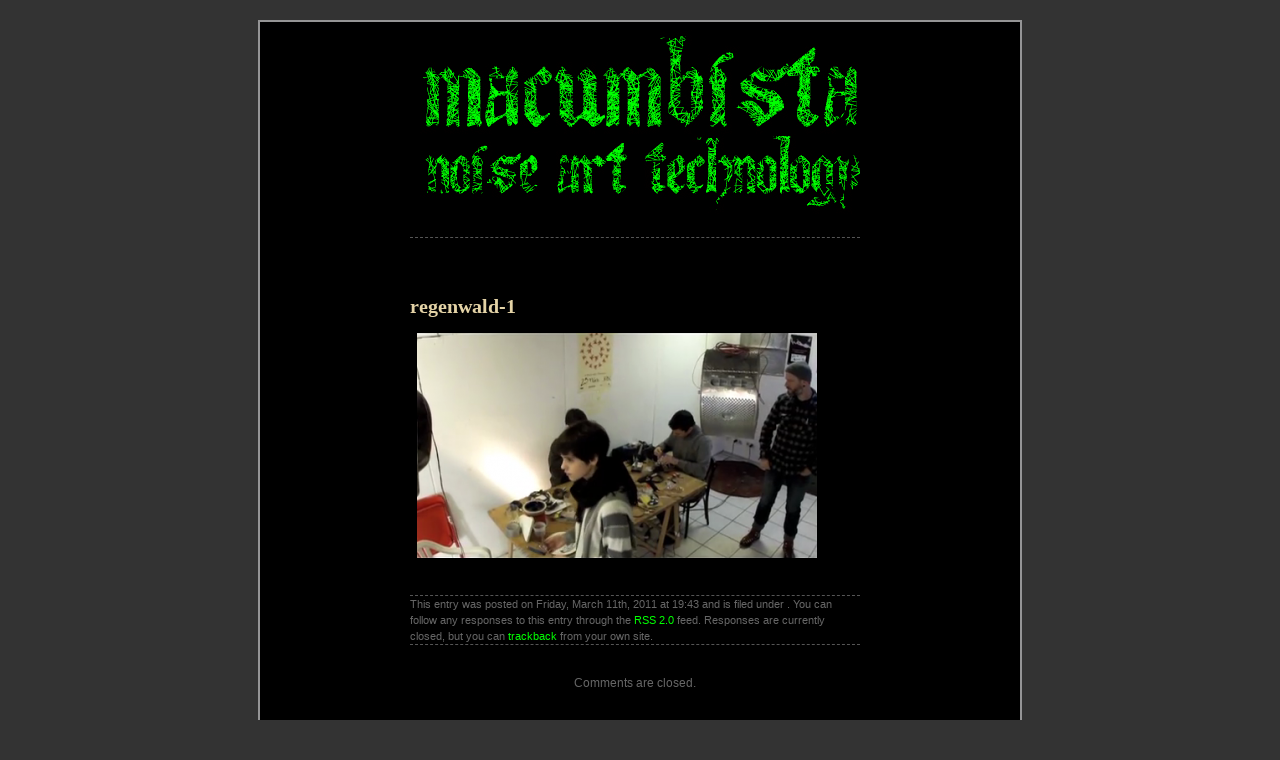

--- FILE ---
content_type: text/html; charset=UTF-8
request_url: http://macumbista.net/?attachment_id=2069
body_size: 29647
content:
<!DOCTYPE html PUBLIC "-//W3C//DTD XHTML 1.0 Transitional//EN" "http://www.w3.org/TR/xhtml1/DTD/xhtml1-transitional.dtd">
<html xmlns="http://www.w3.org/1999/xhtml">
<head profile="http://gmpg.org/xfn/11">
<meta http-equiv="Content-Type" content="text/html; charset=UTF-8" />
<title>macumbista.net  &raquo; Blog Archive   &raquo; regenwald-1</title>
<meta name="generator" content="WordPress 6.7" /> 
<link rel="stylesheet" href="http://macumbista.net/wp-content/themes/black-letterhead/style.css" type="text/css" media="screen" />
<link rel="alternate" type="application/rss+xml" title="RSS 2.0" href="http://macumbista.net/?feed=rss2" />
<link rel="alternate" type="text/xml" title="RSS .92" href="http://macumbista.net/?feed=rss" />
<link rel="alternate" type="application/atom+xml" title="Atom 0.3" href="http://macumbista.net/?feed=atom" />
<link rel="pingback" href="http://macumbista.net/xmlrpc.php" />
	<link rel='archives' title='June 2025' href='http://macumbista.net/?m=202506' />
	<link rel='archives' title='October 2024' href='http://macumbista.net/?m=202410' />
	<link rel='archives' title='December 2022' href='http://macumbista.net/?m=202212' />
	<link rel='archives' title='October 2022' href='http://macumbista.net/?m=202210' />
	<link rel='archives' title='August 2022' href='http://macumbista.net/?m=202208' />
	<link rel='archives' title='June 2022' href='http://macumbista.net/?m=202206' />
	<link rel='archives' title='March 2022' href='http://macumbista.net/?m=202203' />
	<link rel='archives' title='January 2022' href='http://macumbista.net/?m=202201' />
	<link rel='archives' title='August 2021' href='http://macumbista.net/?m=202108' />
	<link rel='archives' title='November 2020' href='http://macumbista.net/?m=202011' />
	<link rel='archives' title='October 2020' href='http://macumbista.net/?m=202010' />
	<link rel='archives' title='September 2020' href='http://macumbista.net/?m=202009' />
	<link rel='archives' title='June 2020' href='http://macumbista.net/?m=202006' />
	<link rel='archives' title='March 2020' href='http://macumbista.net/?m=202003' />
	<link rel='archives' title='February 2020' href='http://macumbista.net/?m=202002' />
	<link rel='archives' title='January 2020' href='http://macumbista.net/?m=202001' />
	<link rel='archives' title='December 2019' href='http://macumbista.net/?m=201912' />
	<link rel='archives' title='August 2019' href='http://macumbista.net/?m=201908' />
	<link rel='archives' title='July 2019' href='http://macumbista.net/?m=201907' />
	<link rel='archives' title='June 2019' href='http://macumbista.net/?m=201906' />
	<link rel='archives' title='May 2019' href='http://macumbista.net/?m=201905' />
	<link rel='archives' title='February 2019' href='http://macumbista.net/?m=201902' />
	<link rel='archives' title='December 2018' href='http://macumbista.net/?m=201812' />
	<link rel='archives' title='September 2018' href='http://macumbista.net/?m=201809' />
	<link rel='archives' title='August 2018' href='http://macumbista.net/?m=201808' />
	<link rel='archives' title='June 2018' href='http://macumbista.net/?m=201806' />
	<link rel='archives' title='May 2018' href='http://macumbista.net/?m=201805' />
	<link rel='archives' title='December 2017' href='http://macumbista.net/?m=201712' />
	<link rel='archives' title='October 2017' href='http://macumbista.net/?m=201710' />
	<link rel='archives' title='August 2017' href='http://macumbista.net/?m=201708' />
	<link rel='archives' title='June 2017' href='http://macumbista.net/?m=201706' />
	<link rel='archives' title='February 2017' href='http://macumbista.net/?m=201702' />
	<link rel='archives' title='December 2016' href='http://macumbista.net/?m=201612' />
	<link rel='archives' title='November 2016' href='http://macumbista.net/?m=201611' />
	<link rel='archives' title='August 2016' href='http://macumbista.net/?m=201608' />
	<link rel='archives' title='July 2016' href='http://macumbista.net/?m=201607' />
	<link rel='archives' title='March 2016' href='http://macumbista.net/?m=201603' />
	<link rel='archives' title='February 2016' href='http://macumbista.net/?m=201602' />
	<link rel='archives' title='December 2015' href='http://macumbista.net/?m=201512' />
	<link rel='archives' title='November 2015' href='http://macumbista.net/?m=201511' />
	<link rel='archives' title='October 2015' href='http://macumbista.net/?m=201510' />
	<link rel='archives' title='August 2015' href='http://macumbista.net/?m=201508' />
	<link rel='archives' title='July 2015' href='http://macumbista.net/?m=201507' />
	<link rel='archives' title='May 2015' href='http://macumbista.net/?m=201505' />
	<link rel='archives' title='April 2015' href='http://macumbista.net/?m=201504' />
	<link rel='archives' title='March 2015' href='http://macumbista.net/?m=201503' />
	<link rel='archives' title='January 2015' href='http://macumbista.net/?m=201501' />
	<link rel='archives' title='December 2014' href='http://macumbista.net/?m=201412' />
	<link rel='archives' title='November 2014' href='http://macumbista.net/?m=201411' />
	<link rel='archives' title='October 2014' href='http://macumbista.net/?m=201410' />
	<link rel='archives' title='September 2014' href='http://macumbista.net/?m=201409' />
	<link rel='archives' title='August 2014' href='http://macumbista.net/?m=201408' />
	<link rel='archives' title='July 2014' href='http://macumbista.net/?m=201407' />
	<link rel='archives' title='May 2014' href='http://macumbista.net/?m=201405' />
	<link rel='archives' title='March 2014' href='http://macumbista.net/?m=201403' />
	<link rel='archives' title='February 2014' href='http://macumbista.net/?m=201402' />
	<link rel='archives' title='January 2014' href='http://macumbista.net/?m=201401' />
	<link rel='archives' title='December 2013' href='http://macumbista.net/?m=201312' />
	<link rel='archives' title='November 2013' href='http://macumbista.net/?m=201311' />
	<link rel='archives' title='October 2013' href='http://macumbista.net/?m=201310' />
	<link rel='archives' title='September 2013' href='http://macumbista.net/?m=201309' />
	<link rel='archives' title='August 2013' href='http://macumbista.net/?m=201308' />
	<link rel='archives' title='July 2013' href='http://macumbista.net/?m=201307' />
	<link rel='archives' title='June 2013' href='http://macumbista.net/?m=201306' />
	<link rel='archives' title='May 2013' href='http://macumbista.net/?m=201305' />
	<link rel='archives' title='April 2013' href='http://macumbista.net/?m=201304' />
	<link rel='archives' title='March 2013' href='http://macumbista.net/?m=201303' />
	<link rel='archives' title='February 2013' href='http://macumbista.net/?m=201302' />
	<link rel='archives' title='January 2013' href='http://macumbista.net/?m=201301' />
	<link rel='archives' title='December 2012' href='http://macumbista.net/?m=201212' />
	<link rel='archives' title='November 2012' href='http://macumbista.net/?m=201211' />
	<link rel='archives' title='October 2012' href='http://macumbista.net/?m=201210' />
	<link rel='archives' title='September 2012' href='http://macumbista.net/?m=201209' />
	<link rel='archives' title='August 2012' href='http://macumbista.net/?m=201208' />
	<link rel='archives' title='July 2012' href='http://macumbista.net/?m=201207' />
	<link rel='archives' title='June 2012' href='http://macumbista.net/?m=201206' />
	<link rel='archives' title='May 2012' href='http://macumbista.net/?m=201205' />
	<link rel='archives' title='April 2012' href='http://macumbista.net/?m=201204' />
	<link rel='archives' title='March 2012' href='http://macumbista.net/?m=201203' />
	<link rel='archives' title='February 2012' href='http://macumbista.net/?m=201202' />
	<link rel='archives' title='January 2012' href='http://macumbista.net/?m=201201' />
	<link rel='archives' title='December 2011' href='http://macumbista.net/?m=201112' />
	<link rel='archives' title='November 2011' href='http://macumbista.net/?m=201111' />
	<link rel='archives' title='October 2011' href='http://macumbista.net/?m=201110' />
	<link rel='archives' title='September 2011' href='http://macumbista.net/?m=201109' />
	<link rel='archives' title='August 2011' href='http://macumbista.net/?m=201108' />
	<link rel='archives' title='July 2011' href='http://macumbista.net/?m=201107' />
	<link rel='archives' title='June 2011' href='http://macumbista.net/?m=201106' />
	<link rel='archives' title='May 2011' href='http://macumbista.net/?m=201105' />
	<link rel='archives' title='April 2011' href='http://macumbista.net/?m=201104' />
	<link rel='archives' title='March 2011' href='http://macumbista.net/?m=201103' />
	<link rel='archives' title='February 2011' href='http://macumbista.net/?m=201102' />
	<link rel='archives' title='January 2011' href='http://macumbista.net/?m=201101' />
	<link rel='archives' title='December 2010' href='http://macumbista.net/?m=201012' />
	<link rel='archives' title='November 2010' href='http://macumbista.net/?m=201011' />
	<link rel='archives' title='October 2010' href='http://macumbista.net/?m=201010' />
	<link rel='archives' title='September 2010' href='http://macumbista.net/?m=201009' />
	<link rel='archives' title='August 2010' href='http://macumbista.net/?m=201008' />
	<link rel='archives' title='July 2010' href='http://macumbista.net/?m=201007' />
	<link rel='archives' title='June 2010' href='http://macumbista.net/?m=201006' />
	<link rel='archives' title='May 2010' href='http://macumbista.net/?m=201005' />
	<link rel='archives' title='April 2010' href='http://macumbista.net/?m=201004' />
	<link rel='archives' title='March 2010' href='http://macumbista.net/?m=201003' />
	<link rel='archives' title='February 2010' href='http://macumbista.net/?m=201002' />
	<link rel='archives' title='January 2010' href='http://macumbista.net/?m=201001' />
	<link rel='archives' title='December 2009' href='http://macumbista.net/?m=200912' />
	<link rel='archives' title='November 2009' href='http://macumbista.net/?m=200911' />
	<link rel='archives' title='October 2009' href='http://macumbista.net/?m=200910' />
	<link rel='archives' title='September 2009' href='http://macumbista.net/?m=200909' />
	<link rel='archives' title='August 2009' href='http://macumbista.net/?m=200908' />
	<link rel='archives' title='July 2009' href='http://macumbista.net/?m=200907' />
	<link rel='archives' title='June 2009' href='http://macumbista.net/?m=200906' />
	<link rel='archives' title='May 2009' href='http://macumbista.net/?m=200905' />
	<link rel='archives' title='April 2009' href='http://macumbista.net/?m=200904' />
	<link rel='archives' title='March 2009' href='http://macumbista.net/?m=200903' />
	<link rel='archives' title='February 2009' href='http://macumbista.net/?m=200902' />
	<link rel='archives' title='January 2009' href='http://macumbista.net/?m=200901' />
	<link rel='archives' title='December 2008' href='http://macumbista.net/?m=200812' />
	<link rel='archives' title='November 2008' href='http://macumbista.net/?m=200811' />
	<link rel='archives' title='October 2008' href='http://macumbista.net/?m=200810' />
	<link rel='archives' title='September 2008' href='http://macumbista.net/?m=200809' />
	<link rel='archives' title='August 2008' href='http://macumbista.net/?m=200808' />
	<link rel='archives' title='July 2008' href='http://macumbista.net/?m=200807' />
	<link rel='archives' title='May 2008' href='http://macumbista.net/?m=200805' />
	<link rel='archives' title='April 2008' href='http://macumbista.net/?m=200804' />
	<link rel='archives' title='March 2008' href='http://macumbista.net/?m=200803' />
	<link rel='archives' title='February 2008' href='http://macumbista.net/?m=200802' />
	<link rel='archives' title='January 2008' href='http://macumbista.net/?m=200801' />
	<link rel='archives' title='December 2007' href='http://macumbista.net/?m=200712' />
<meta name='robots' content='max-image-preview:large' />
<link rel="alternate" type="application/rss+xml" title="macumbista.net &raquo; regenwald-1 Comments Feed" href="http://macumbista.net/?feed=rss2&#038;p=2069" />
<script type="text/javascript">
/* <![CDATA[ */
window._wpemojiSettings = {"baseUrl":"https:\/\/s.w.org\/images\/core\/emoji\/15.0.3\/72x72\/","ext":".png","svgUrl":"https:\/\/s.w.org\/images\/core\/emoji\/15.0.3\/svg\/","svgExt":".svg","source":{"concatemoji":"http:\/\/macumbista.net\/wp-includes\/js\/wp-emoji-release.min.js?ver=6.7"}};
/*! This file is auto-generated */
!function(i,n){var o,s,e;function c(e){try{var t={supportTests:e,timestamp:(new Date).valueOf()};sessionStorage.setItem(o,JSON.stringify(t))}catch(e){}}function p(e,t,n){e.clearRect(0,0,e.canvas.width,e.canvas.height),e.fillText(t,0,0);var t=new Uint32Array(e.getImageData(0,0,e.canvas.width,e.canvas.height).data),r=(e.clearRect(0,0,e.canvas.width,e.canvas.height),e.fillText(n,0,0),new Uint32Array(e.getImageData(0,0,e.canvas.width,e.canvas.height).data));return t.every(function(e,t){return e===r[t]})}function u(e,t,n){switch(t){case"flag":return n(e,"\ud83c\udff3\ufe0f\u200d\u26a7\ufe0f","\ud83c\udff3\ufe0f\u200b\u26a7\ufe0f")?!1:!n(e,"\ud83c\uddfa\ud83c\uddf3","\ud83c\uddfa\u200b\ud83c\uddf3")&&!n(e,"\ud83c\udff4\udb40\udc67\udb40\udc62\udb40\udc65\udb40\udc6e\udb40\udc67\udb40\udc7f","\ud83c\udff4\u200b\udb40\udc67\u200b\udb40\udc62\u200b\udb40\udc65\u200b\udb40\udc6e\u200b\udb40\udc67\u200b\udb40\udc7f");case"emoji":return!n(e,"\ud83d\udc26\u200d\u2b1b","\ud83d\udc26\u200b\u2b1b")}return!1}function f(e,t,n){var r="undefined"!=typeof WorkerGlobalScope&&self instanceof WorkerGlobalScope?new OffscreenCanvas(300,150):i.createElement("canvas"),a=r.getContext("2d",{willReadFrequently:!0}),o=(a.textBaseline="top",a.font="600 32px Arial",{});return e.forEach(function(e){o[e]=t(a,e,n)}),o}function t(e){var t=i.createElement("script");t.src=e,t.defer=!0,i.head.appendChild(t)}"undefined"!=typeof Promise&&(o="wpEmojiSettingsSupports",s=["flag","emoji"],n.supports={everything:!0,everythingExceptFlag:!0},e=new Promise(function(e){i.addEventListener("DOMContentLoaded",e,{once:!0})}),new Promise(function(t){var n=function(){try{var e=JSON.parse(sessionStorage.getItem(o));if("object"==typeof e&&"number"==typeof e.timestamp&&(new Date).valueOf()<e.timestamp+604800&&"object"==typeof e.supportTests)return e.supportTests}catch(e){}return null}();if(!n){if("undefined"!=typeof Worker&&"undefined"!=typeof OffscreenCanvas&&"undefined"!=typeof URL&&URL.createObjectURL&&"undefined"!=typeof Blob)try{var e="postMessage("+f.toString()+"("+[JSON.stringify(s),u.toString(),p.toString()].join(",")+"));",r=new Blob([e],{type:"text/javascript"}),a=new Worker(URL.createObjectURL(r),{name:"wpTestEmojiSupports"});return void(a.onmessage=function(e){c(n=e.data),a.terminate(),t(n)})}catch(e){}c(n=f(s,u,p))}t(n)}).then(function(e){for(var t in e)n.supports[t]=e[t],n.supports.everything=n.supports.everything&&n.supports[t],"flag"!==t&&(n.supports.everythingExceptFlag=n.supports.everythingExceptFlag&&n.supports[t]);n.supports.everythingExceptFlag=n.supports.everythingExceptFlag&&!n.supports.flag,n.DOMReady=!1,n.readyCallback=function(){n.DOMReady=!0}}).then(function(){return e}).then(function(){var e;n.supports.everything||(n.readyCallback(),(e=n.source||{}).concatemoji?t(e.concatemoji):e.wpemoji&&e.twemoji&&(t(e.twemoji),t(e.wpemoji)))}))}((window,document),window._wpemojiSettings);
/* ]]> */
</script>
<style id='wp-emoji-styles-inline-css' type='text/css'>

	img.wp-smiley, img.emoji {
		display: inline !important;
		border: none !important;
		box-shadow: none !important;
		height: 1em !important;
		width: 1em !important;
		margin: 0 0.07em !important;
		vertical-align: -0.1em !important;
		background: none !important;
		padding: 0 !important;
	}
</style>
<link rel='stylesheet' id='wp-block-library-css' href='http://macumbista.net/wp-includes/css/dist/block-library/style.min.css?ver=6.7' type='text/css' media='all' />
<style id='classic-theme-styles-inline-css' type='text/css'>
/*! This file is auto-generated */
.wp-block-button__link{color:#fff;background-color:#32373c;border-radius:9999px;box-shadow:none;text-decoration:none;padding:calc(.667em + 2px) calc(1.333em + 2px);font-size:1.125em}.wp-block-file__button{background:#32373c;color:#fff;text-decoration:none}
</style>
<style id='global-styles-inline-css' type='text/css'>
:root{--wp--preset--aspect-ratio--square: 1;--wp--preset--aspect-ratio--4-3: 4/3;--wp--preset--aspect-ratio--3-4: 3/4;--wp--preset--aspect-ratio--3-2: 3/2;--wp--preset--aspect-ratio--2-3: 2/3;--wp--preset--aspect-ratio--16-9: 16/9;--wp--preset--aspect-ratio--9-16: 9/16;--wp--preset--color--black: #000000;--wp--preset--color--cyan-bluish-gray: #abb8c3;--wp--preset--color--white: #ffffff;--wp--preset--color--pale-pink: #f78da7;--wp--preset--color--vivid-red: #cf2e2e;--wp--preset--color--luminous-vivid-orange: #ff6900;--wp--preset--color--luminous-vivid-amber: #fcb900;--wp--preset--color--light-green-cyan: #7bdcb5;--wp--preset--color--vivid-green-cyan: #00d084;--wp--preset--color--pale-cyan-blue: #8ed1fc;--wp--preset--color--vivid-cyan-blue: #0693e3;--wp--preset--color--vivid-purple: #9b51e0;--wp--preset--gradient--vivid-cyan-blue-to-vivid-purple: linear-gradient(135deg,rgba(6,147,227,1) 0%,rgb(155,81,224) 100%);--wp--preset--gradient--light-green-cyan-to-vivid-green-cyan: linear-gradient(135deg,rgb(122,220,180) 0%,rgb(0,208,130) 100%);--wp--preset--gradient--luminous-vivid-amber-to-luminous-vivid-orange: linear-gradient(135deg,rgba(252,185,0,1) 0%,rgba(255,105,0,1) 100%);--wp--preset--gradient--luminous-vivid-orange-to-vivid-red: linear-gradient(135deg,rgba(255,105,0,1) 0%,rgb(207,46,46) 100%);--wp--preset--gradient--very-light-gray-to-cyan-bluish-gray: linear-gradient(135deg,rgb(238,238,238) 0%,rgb(169,184,195) 100%);--wp--preset--gradient--cool-to-warm-spectrum: linear-gradient(135deg,rgb(74,234,220) 0%,rgb(151,120,209) 20%,rgb(207,42,186) 40%,rgb(238,44,130) 60%,rgb(251,105,98) 80%,rgb(254,248,76) 100%);--wp--preset--gradient--blush-light-purple: linear-gradient(135deg,rgb(255,206,236) 0%,rgb(152,150,240) 100%);--wp--preset--gradient--blush-bordeaux: linear-gradient(135deg,rgb(254,205,165) 0%,rgb(254,45,45) 50%,rgb(107,0,62) 100%);--wp--preset--gradient--luminous-dusk: linear-gradient(135deg,rgb(255,203,112) 0%,rgb(199,81,192) 50%,rgb(65,88,208) 100%);--wp--preset--gradient--pale-ocean: linear-gradient(135deg,rgb(255,245,203) 0%,rgb(182,227,212) 50%,rgb(51,167,181) 100%);--wp--preset--gradient--electric-grass: linear-gradient(135deg,rgb(202,248,128) 0%,rgb(113,206,126) 100%);--wp--preset--gradient--midnight: linear-gradient(135deg,rgb(2,3,129) 0%,rgb(40,116,252) 100%);--wp--preset--font-size--small: 13px;--wp--preset--font-size--medium: 20px;--wp--preset--font-size--large: 36px;--wp--preset--font-size--x-large: 42px;--wp--preset--spacing--20: 0.44rem;--wp--preset--spacing--30: 0.67rem;--wp--preset--spacing--40: 1rem;--wp--preset--spacing--50: 1.5rem;--wp--preset--spacing--60: 2.25rem;--wp--preset--spacing--70: 3.38rem;--wp--preset--spacing--80: 5.06rem;--wp--preset--shadow--natural: 6px 6px 9px rgba(0, 0, 0, 0.2);--wp--preset--shadow--deep: 12px 12px 50px rgba(0, 0, 0, 0.4);--wp--preset--shadow--sharp: 6px 6px 0px rgba(0, 0, 0, 0.2);--wp--preset--shadow--outlined: 6px 6px 0px -3px rgba(255, 255, 255, 1), 6px 6px rgba(0, 0, 0, 1);--wp--preset--shadow--crisp: 6px 6px 0px rgba(0, 0, 0, 1);}:where(.is-layout-flex){gap: 0.5em;}:where(.is-layout-grid){gap: 0.5em;}body .is-layout-flex{display: flex;}.is-layout-flex{flex-wrap: wrap;align-items: center;}.is-layout-flex > :is(*, div){margin: 0;}body .is-layout-grid{display: grid;}.is-layout-grid > :is(*, div){margin: 0;}:where(.wp-block-columns.is-layout-flex){gap: 2em;}:where(.wp-block-columns.is-layout-grid){gap: 2em;}:where(.wp-block-post-template.is-layout-flex){gap: 1.25em;}:where(.wp-block-post-template.is-layout-grid){gap: 1.25em;}.has-black-color{color: var(--wp--preset--color--black) !important;}.has-cyan-bluish-gray-color{color: var(--wp--preset--color--cyan-bluish-gray) !important;}.has-white-color{color: var(--wp--preset--color--white) !important;}.has-pale-pink-color{color: var(--wp--preset--color--pale-pink) !important;}.has-vivid-red-color{color: var(--wp--preset--color--vivid-red) !important;}.has-luminous-vivid-orange-color{color: var(--wp--preset--color--luminous-vivid-orange) !important;}.has-luminous-vivid-amber-color{color: var(--wp--preset--color--luminous-vivid-amber) !important;}.has-light-green-cyan-color{color: var(--wp--preset--color--light-green-cyan) !important;}.has-vivid-green-cyan-color{color: var(--wp--preset--color--vivid-green-cyan) !important;}.has-pale-cyan-blue-color{color: var(--wp--preset--color--pale-cyan-blue) !important;}.has-vivid-cyan-blue-color{color: var(--wp--preset--color--vivid-cyan-blue) !important;}.has-vivid-purple-color{color: var(--wp--preset--color--vivid-purple) !important;}.has-black-background-color{background-color: var(--wp--preset--color--black) !important;}.has-cyan-bluish-gray-background-color{background-color: var(--wp--preset--color--cyan-bluish-gray) !important;}.has-white-background-color{background-color: var(--wp--preset--color--white) !important;}.has-pale-pink-background-color{background-color: var(--wp--preset--color--pale-pink) !important;}.has-vivid-red-background-color{background-color: var(--wp--preset--color--vivid-red) !important;}.has-luminous-vivid-orange-background-color{background-color: var(--wp--preset--color--luminous-vivid-orange) !important;}.has-luminous-vivid-amber-background-color{background-color: var(--wp--preset--color--luminous-vivid-amber) !important;}.has-light-green-cyan-background-color{background-color: var(--wp--preset--color--light-green-cyan) !important;}.has-vivid-green-cyan-background-color{background-color: var(--wp--preset--color--vivid-green-cyan) !important;}.has-pale-cyan-blue-background-color{background-color: var(--wp--preset--color--pale-cyan-blue) !important;}.has-vivid-cyan-blue-background-color{background-color: var(--wp--preset--color--vivid-cyan-blue) !important;}.has-vivid-purple-background-color{background-color: var(--wp--preset--color--vivid-purple) !important;}.has-black-border-color{border-color: var(--wp--preset--color--black) !important;}.has-cyan-bluish-gray-border-color{border-color: var(--wp--preset--color--cyan-bluish-gray) !important;}.has-white-border-color{border-color: var(--wp--preset--color--white) !important;}.has-pale-pink-border-color{border-color: var(--wp--preset--color--pale-pink) !important;}.has-vivid-red-border-color{border-color: var(--wp--preset--color--vivid-red) !important;}.has-luminous-vivid-orange-border-color{border-color: var(--wp--preset--color--luminous-vivid-orange) !important;}.has-luminous-vivid-amber-border-color{border-color: var(--wp--preset--color--luminous-vivid-amber) !important;}.has-light-green-cyan-border-color{border-color: var(--wp--preset--color--light-green-cyan) !important;}.has-vivid-green-cyan-border-color{border-color: var(--wp--preset--color--vivid-green-cyan) !important;}.has-pale-cyan-blue-border-color{border-color: var(--wp--preset--color--pale-cyan-blue) !important;}.has-vivid-cyan-blue-border-color{border-color: var(--wp--preset--color--vivid-cyan-blue) !important;}.has-vivid-purple-border-color{border-color: var(--wp--preset--color--vivid-purple) !important;}.has-vivid-cyan-blue-to-vivid-purple-gradient-background{background: var(--wp--preset--gradient--vivid-cyan-blue-to-vivid-purple) !important;}.has-light-green-cyan-to-vivid-green-cyan-gradient-background{background: var(--wp--preset--gradient--light-green-cyan-to-vivid-green-cyan) !important;}.has-luminous-vivid-amber-to-luminous-vivid-orange-gradient-background{background: var(--wp--preset--gradient--luminous-vivid-amber-to-luminous-vivid-orange) !important;}.has-luminous-vivid-orange-to-vivid-red-gradient-background{background: var(--wp--preset--gradient--luminous-vivid-orange-to-vivid-red) !important;}.has-very-light-gray-to-cyan-bluish-gray-gradient-background{background: var(--wp--preset--gradient--very-light-gray-to-cyan-bluish-gray) !important;}.has-cool-to-warm-spectrum-gradient-background{background: var(--wp--preset--gradient--cool-to-warm-spectrum) !important;}.has-blush-light-purple-gradient-background{background: var(--wp--preset--gradient--blush-light-purple) !important;}.has-blush-bordeaux-gradient-background{background: var(--wp--preset--gradient--blush-bordeaux) !important;}.has-luminous-dusk-gradient-background{background: var(--wp--preset--gradient--luminous-dusk) !important;}.has-pale-ocean-gradient-background{background: var(--wp--preset--gradient--pale-ocean) !important;}.has-electric-grass-gradient-background{background: var(--wp--preset--gradient--electric-grass) !important;}.has-midnight-gradient-background{background: var(--wp--preset--gradient--midnight) !important;}.has-small-font-size{font-size: var(--wp--preset--font-size--small) !important;}.has-medium-font-size{font-size: var(--wp--preset--font-size--medium) !important;}.has-large-font-size{font-size: var(--wp--preset--font-size--large) !important;}.has-x-large-font-size{font-size: var(--wp--preset--font-size--x-large) !important;}
:where(.wp-block-post-template.is-layout-flex){gap: 1.25em;}:where(.wp-block-post-template.is-layout-grid){gap: 1.25em;}
:where(.wp-block-columns.is-layout-flex){gap: 2em;}:where(.wp-block-columns.is-layout-grid){gap: 2em;}
:root :where(.wp-block-pullquote){font-size: 1.5em;line-height: 1.6;}
</style>
<link rel='stylesheet' id='contact-form-7-css' href='http://macumbista.net/wp-content/plugins/contact-form-7/includes/css/styles.css?ver=5.9.8' type='text/css' media='all' />
<link rel="https://api.w.org/" href="http://macumbista.net/index.php?rest_route=/" /><link rel="alternate" title="JSON" type="application/json" href="http://macumbista.net/index.php?rest_route=/wp/v2/media/2069" /><link rel="EditURI" type="application/rsd+xml" title="RSD" href="http://macumbista.net/xmlrpc.php?rsd" />
<meta name="generator" content="WordPress 6.7" />
<link rel='shortlink' href='http://macumbista.net/?p=2069' />
<link rel="alternate" title="oEmbed (JSON)" type="application/json+oembed" href="http://macumbista.net/index.php?rest_route=%2Foembed%2F1.0%2Fembed&#038;url=http%3A%2F%2Fmacumbista.net%2F%3Fattachment_id%3D2069" />
<link rel="alternate" title="oEmbed (XML)" type="text/xml+oembed" href="http://macumbista.net/index.php?rest_route=%2Foembed%2F1.0%2Fembed&#038;url=http%3A%2F%2Fmacumbista.net%2F%3Fattachment_id%3D2069&#038;format=xml" />
<link rel='stylesheet' type='text/css' href='http://macumbista.net/wp-content/plugins/subscription-options/suboptions.css' />
<style type="text/css">.recentcomments a{display:inline !important;padding:0 !important;margin:0 !important;}</style></head>
<body>
<div id="page">
<div id="header" onclick="location.href='http://macumbista.net';" style="cursor:pointer;">
	<h1><a href="http://macumbista.net"> </a></h1>
	<div class="description"></div>
</div>

  <div id="content" class="widecolumn">
				 
  	
		<div class="post">
		
		<div class="navigation">
			<div class="alignleft"></div>
			<div class="alignright"></div>
		</div>		
				
			<h2 id="post-2069"><a href="http://macumbista.net/?attachment_id=2069" rel="bookmark" title="Permanent Link: regenwald-1">regenwald-1</a></h2>	
		
			<div class="entrytext">
				<p class="attachment"><a href='http://macumbista.net/wp-content/uploads/2011/03/regenwald-11.png'><img fetchpriority="high" decoding="async" width="400" height="225" src="http://macumbista.net/wp-content/uploads/2011/03/regenwald-11-400x225.png" class="attachment-medium size-medium" alt="" srcset="http://macumbista.net/wp-content/uploads/2011/03/regenwald-11-400x225.png 400w, http://macumbista.net/wp-content/uploads/2011/03/regenwald-11.png 478w" sizes="(max-width: 400px) 100vw, 400px" /></a></p>
	
								
				<small></small>				
	
				<p class="postmetadata alt">
					<small>
						This entry was posted	on Friday, March 11th, 2011 at 19:43						and is filed under .
						You can follow any responses to this entry through the <a href="http://macumbista.net/?feed=rss2&#038;p=2069">RSS 2.0</a> feed. 
						
													Responses are currently closed, but you can <a href="http://macumbista.net/wp-trackback.php?p=2069 ">trackback</a> from your own site.
						
												
					</small>
				</p>
	
			</div>
		</div>
		
	
  		<!-- If comments are closed. -->
		<p class="nocomments">Comments are closed.</p>
		
	

	
		
  </div>

<div id="footer">
	<p class="center">

                Powered by <a href="http://wordpress.org">WordPress</a> v 6.7.  
		Page in 0.735 seconds.
	</p>
</div>
</div>

<script type="text/javascript" src="http://macumbista.net/wp-includes/js/dist/hooks.min.js?ver=4d63a3d491d11ffd8ac6" id="wp-hooks-js"></script>
<script type="text/javascript" src="http://macumbista.net/wp-includes/js/dist/i18n.min.js?ver=5e580eb46a90c2b997e6" id="wp-i18n-js"></script>
<script type="text/javascript" id="wp-i18n-js-after">
/* <![CDATA[ */
wp.i18n.setLocaleData( { 'text direction\u0004ltr': [ 'ltr' ] } );
/* ]]> */
</script>
<script type="text/javascript" src="http://macumbista.net/wp-content/plugins/contact-form-7/includes/swv/js/index.js?ver=5.9.8" id="swv-js"></script>
<script type="text/javascript" id="contact-form-7-js-extra">
/* <![CDATA[ */
var wpcf7 = {"api":{"root":"http:\/\/macumbista.net\/index.php?rest_route=\/","namespace":"contact-form-7\/v1"}};
/* ]]> */
</script>
<script type="text/javascript" src="http://macumbista.net/wp-content/plugins/contact-form-7/includes/js/index.js?ver=5.9.8" id="contact-form-7-js"></script>

</body>
</html>